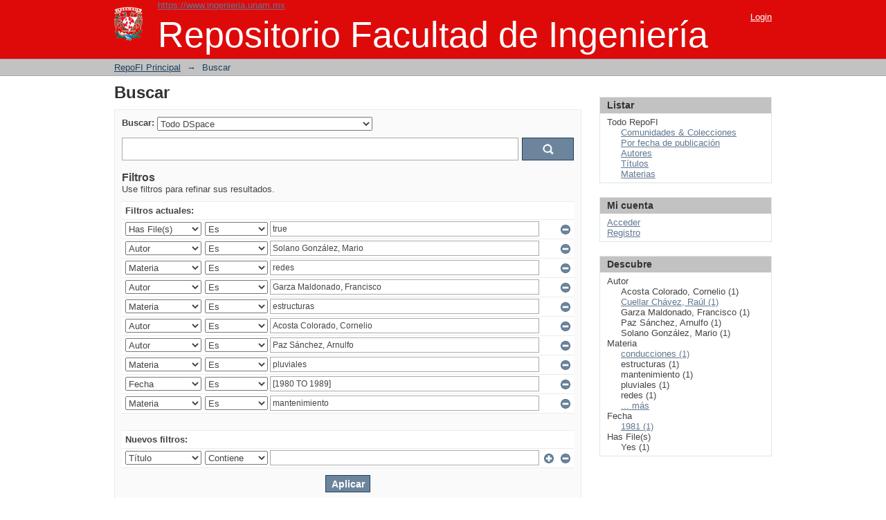

--- FILE ---
content_type: text/html;charset=utf-8
request_url: http://www.ptolomeo.unam.mx:8080/xmlui/discover?filtertype_0=author&filtertype_1=subject&filtertype_2=author&filter_relational_operator_1=equals&filtertype_3=subject&filter_relational_operator_0=equals&filtertype_4=author&filter_2=Garza+Maldonado%2C+Francisco&filter_relational_operator_3=equals&filtertype_5=author&filter_1=redes&filter_relational_operator_2=equals&filtertype_6=subject&filter_0=Solano+Gonz%C3%A1lez%2C+Mario&filter_relational_operator_5=equals&filtertype_7=dateIssued&filter_relational_operator_4=equals&filtertype_8=subject&filter_6=pluviales&filter_relational_operator_7=equals&filter_5=Paz+S%C3%A1nchez%2C+Arnulfo&filter_relational_operator_6=equals&filter_4=Acosta+Colorado%2C+Cornelio&filter_3=estructuras&filter_relational_operator_8=equals&filter_8=mantenimiento&filter_7=%5B1980+TO+1989%5D&filtertype=has_content_in_original_bundle&filter_relational_operator=equals&filter=true
body_size: 78369
content:
<?xml version="1.0" encoding="UTF-8"?>
<!DOCTYPE html PUBLIC "-//W3C//DTD XHTML 1.0 Strict//EN" "http://www.w3.org/TR/xhtml1/DTD/xhtml1-strict.dtd">
<html xmlns="http://www.w3.org/1999/xhtml" class="no-js">
<head>
<meta content="text/html; charset=UTF-8" http-equiv="Content-Type" />
<meta content="IE=edge,chrome=1" http-equiv="X-UA-Compatible" />
<link rel="stylesheet" type="text/css" href="http://vjs.zencdn.net/c/video-js.css" />
<script src="http://vjs.zencdn.net/c/video.js"> </script>
<meta content="width=device-width,initial-scale=1.0,maximum-scale=1.0" name="viewport" />
<link rel="shortcut icon" href="/xmlui/themes/Mirage/images/favicon.ico" />
<link rel="apple-touch-icon" href="/xmlui/themes/Mirage/images/apple-touch-icon.png" />
<meta name="Generator" content="DSpace 6.3" />
<link type="text/css" rel="stylesheet" media="screen" href="/xmlui/themes/Mirage/../../static/css/discovery/discovery-style.css" />
<link type="text/css" rel="stylesheet" media="screen" href="/xmlui/themes/Mirage/lib/css/reset.css" />
<link type="text/css" rel="stylesheet" media="screen" href="/xmlui/themes/Mirage/lib/css/base.css" />
<link type="text/css" rel="stylesheet" media="screen" href="/xmlui/themes/Mirage/lib/css/helper.css" />
<link type="text/css" rel="stylesheet" media="screen" href="/xmlui/themes/Mirage/lib/css/jquery-ui-1.8.15.custom.css" />
<link type="text/css" rel="stylesheet" media="screen" href="/xmlui/themes/Mirage/lib/css/style.css" />
<link type="text/css" rel="stylesheet" media="screen" href="/xmlui/themes/Mirage/lib/css/authority-control.css" />
<link type="text/css" rel="stylesheet" media="handheld" href="/xmlui/themes/Mirage/lib/css/handheld.css" />
<link type="text/css" rel="stylesheet" media="print" href="/xmlui/themes/Mirage/lib/css/print.css" />
<link type="text/css" rel="stylesheet" media="all" href="/xmlui/themes/Mirage/lib/css/media.css" />
<link type="application/opensearchdescription+xml" rel="search" href="http://www.ptolomeo.unam.mx:8080/xmlui/open-search/description.xml" title="DSpace" />
<script type="text/javascript">
                                //Clear default text of empty text areas on focus
                                function tFocus(element)
                                {
                                        if (element.value == ' '){element.value='';}
                                }
                                //Clear default text of empty text areas on submit
                                function tSubmit(form)
                                {
                                        var defaultedElements = document.getElementsByTagName("textarea");
                                        for (var i=0; i != defaultedElements.length; i++){
                                                if (defaultedElements[i].value == ' '){
                                                        defaultedElements[i].value='';}}
                                }
                                //Disable pressing 'enter' key to submit a form (otherwise pressing 'enter' causes a submission to start over)
                                function disableEnterKey(e)
                                {
                                     var key;

                                     if(window.event)
                                          key = window.event.keyCode;     //Internet Explorer
                                     else
                                          key = e.which;     //Firefox and Netscape

                                     if(key == 13)  //if "Enter" pressed, then disable!
                                          return false;
                                     else
                                          return true;
                                }

                                function FnArray()
                                {
                                    this.funcs = new Array;
                                }

                                FnArray.prototype.add = function(f)
                                {
                                    if( typeof f!= "function" )
                                    {
                                        f = new Function(f);
                                    }
                                    this.funcs[this.funcs.length] = f;
                                };

                                FnArray.prototype.execute = function()
                                {
                                    for( var i=0; i < this.funcs.length; i++ )
                                    {
                                        this.funcs[i]();
                                    }
                                };

                                var runAfterJSImports = new FnArray();
            </script>
<title xmlns:i18n="http://apache.org/cocoon/i18n/2.1">Buscar</title>
</head><!--[if lt IE 7 ]> <body class="ie6"> <![endif]-->
                <!--[if IE 7 ]>    <body class="ie7"> <![endif]-->
                <!--[if IE 8 ]>    <body class="ie8"> <![endif]-->
                <!--[if IE 9 ]>    <body class="ie9"> <![endif]-->
                <!--[if (gt IE 9)|!(IE)]><!--><body><!--<![endif]-->
<div xmlns:i18n="http://apache.org/cocoon/i18n/2.1" xmlns="http://di.tamu.edu/DRI/1.0/" id="ds-main">
<div id="ds-header-wrapper">
<div class="clearfix" id="ds-header">
<a href="https://www.ingenieria.unam.mx" target="_blank" title="Facultad de Ingeniería"> https://www.ingenieria.unam.mx</a>
<a id="ds-header-logo-link" href="/xmlui/">
<span id="ds-header-logo"> </span>
<span id="ds-header-logo-text">Repositorio Facultad de Ingeniería </span>
</a>
<h1 xmlns:i18n="http://apache.org/cocoon/i18n/2.1" class="pagetitle visuallyhidden">Buscar</h1>
<div xmlns:i18n="http://apache.org/cocoon/i18n/2.1" xmlns="http://di.tamu.edu/DRI/1.0/" id="ds-user-box">
<p>
<a href="/xmlui/login">Login</a>
</p>
</div>
</div>
</div>
<div xmlns:i18n="http://apache.org/cocoon/i18n/2.1" id="ds-trail-wrapper">
<ul id="ds-trail">
<li class="ds-trail-link first-link ">
<a href="/xmlui/">RepoFI Principal</a>
</li>
<li xmlns:i18n="http://apache.org/cocoon/i18n/2.1" xmlns="http://di.tamu.edu/DRI/1.0/" class="ds-trail-arrow">→</li>
<li class="ds-trail-link last-link">Buscar</li>
</ul>
</div>
<div xmlns:i18n="http://apache.org/cocoon/i18n/2.1" xmlns="http://di.tamu.edu/DRI/1.0/" class="hidden" id="no-js-warning-wrapper">
<div id="no-js-warning">
<div class="notice failure">JavaScript is disabled for your browser. Some features of this site may not work without it.</div>
</div>
</div>
<div id="ds-content-wrapper">
<div class="clearfix" id="ds-content">
<div id="ds-body">
<h1 class="ds-div-head">Buscar</h1>
<div xmlns:i18n="http://apache.org/cocoon/i18n/2.1" xmlns="http://di.tamu.edu/DRI/1.0/" id="aspect_discovery_SimpleSearch_div_search" class="ds-static-div primary">
<p id="aspect_discovery_SimpleSearch_p_hidden-fields" class="ds-paragraph hidden">
<input id="aspect_discovery_SimpleSearch_field_discovery-json-search-url" class="ds-hidden-field" name="discovery-json-search-url" type="hidden" value="http://www.ptolomeo.unam.mx:8080/xmlui/JSON/discovery/search" />
<input id="aspect_discovery_SimpleSearch_field_contextpath" class="ds-hidden-field" name="contextpath" type="hidden" value="/xmlui" />
</p>
<div id="aspect_discovery_SimpleSearch_div_discovery-search-box" class="ds-static-div discoverySearchBox">
<form id="aspect_discovery_SimpleSearch_div_general-query" class="ds-interactive-div discover-search-box" action="discover" method="get" onsubmit="javascript:tSubmit(this);">
<fieldset id="aspect_discovery_SimpleSearch_list_primary-search" class="ds-form-list">
<ol>
<li class="ds-form-item">
<label class="ds-form-label" for="aspect_discovery_SimpleSearch_field_scope">Buscar:</label>
<div xmlns:i18n="http://apache.org/cocoon/i18n/2.1" xmlns="http://di.tamu.edu/DRI/1.0/" class="ds-form-content">
<select id="aspect_discovery_SimpleSearch_field_scope" class="ds-select-field" name="scope">
<option value="/" selected="selected">Todo DSpace</option>
<option xmlns:i18n="http://apache.org/cocoon/i18n/2.1" xmlns="http://di.tamu.edu/DRI/1.0/" value="132.248.52.100/875">Acervo Histórico del Palacio de Minería</option>
<option value="132.248.52.100/802">Apuntes Facultad de Ingeniería</option>
<option value="RepoFi/18032">Coordinación del Sistema de Bibliotecas de la F.I.</option>
<option value="132.248.52.100/2952">División de Educación Continua y a Distancia</option>
<option value="132.248.52.100/17194">Ediciones Facultad de Ingeniería</option>
<option value="RepoFi/19120">Fototeca Digital de la Facultad de Ingeniería</option>
<option value="132.248.52.100/9797">Publicaciones Académicas</option>
<option value="132.248.52.100/1286">Taller de publicación</option>
<option value="132.248.52.100/874">Trabajos escritos para titulación</option>
</select>
</div>
</li>
<li class="ds-form-item last">
<div class="ds-form-content">
<input id="aspect_discovery_SimpleSearch_field_query" class="ds-text-field" name="query" type="text" value="" />
<input xmlns:i18n="http://apache.org/cocoon/i18n/2.1" id="aspect_discovery_SimpleSearch_field_submit" class="ds-button-field search-icon" name="submit" type="submit" value="Ir" />
</div>
</li>
</ol>
</fieldset>
<p id="aspect_discovery_SimpleSearch_p_hidden-fields" class="ds-paragraph hidden">
<input id="aspect_discovery_SimpleSearch_field_filtertype_0" class="ds-hidden-field" name="filtertype_0" type="hidden" value="has_content_in_original_bundle" />
<input id="aspect_discovery_SimpleSearch_field_filtertype_1" class="ds-hidden-field" name="filtertype_1" type="hidden" value="author" />
<input id="aspect_discovery_SimpleSearch_field_filtertype_2" class="ds-hidden-field" name="filtertype_2" type="hidden" value="subject" />
<input id="aspect_discovery_SimpleSearch_field_filter_relational_operator_1" class="ds-hidden-field" name="filter_relational_operator_1" type="hidden" value="equals" />
<input id="aspect_discovery_SimpleSearch_field_filtertype_3" class="ds-hidden-field" name="filtertype_3" type="hidden" value="author" />
<input id="aspect_discovery_SimpleSearch_field_filter_relational_operator_0" class="ds-hidden-field" name="filter_relational_operator_0" type="hidden" value="equals" />
<input id="aspect_discovery_SimpleSearch_field_filtertype_4" class="ds-hidden-field" name="filtertype_4" type="hidden" value="subject" />
<input id="aspect_discovery_SimpleSearch_field_filter_2" class="ds-hidden-field" name="filter_2" type="hidden" value="redes" />
<input id="aspect_discovery_SimpleSearch_field_filter_relational_operator_3" class="ds-hidden-field" name="filter_relational_operator_3" type="hidden" value="equals" />
<input id="aspect_discovery_SimpleSearch_field_filtertype_5" class="ds-hidden-field" name="filtertype_5" type="hidden" value="author" />
<input id="aspect_discovery_SimpleSearch_field_filter_1" class="ds-hidden-field" name="filter_1" type="hidden" value="Solano González, Mario" />
<input id="aspect_discovery_SimpleSearch_field_filter_relational_operator_2" class="ds-hidden-field" name="filter_relational_operator_2" type="hidden" value="equals" />
<input id="aspect_discovery_SimpleSearch_field_filtertype_6" class="ds-hidden-field" name="filtertype_6" type="hidden" value="author" />
<input id="aspect_discovery_SimpleSearch_field_filter_0" class="ds-hidden-field" name="filter_0" type="hidden" value="true" />
<input id="aspect_discovery_SimpleSearch_field_filter_relational_operator_5" class="ds-hidden-field" name="filter_relational_operator_5" type="hidden" value="equals" />
<input id="aspect_discovery_SimpleSearch_field_filtertype_7" class="ds-hidden-field" name="filtertype_7" type="hidden" value="subject" />
<input id="aspect_discovery_SimpleSearch_field_filter_relational_operator_4" class="ds-hidden-field" name="filter_relational_operator_4" type="hidden" value="equals" />
<input id="aspect_discovery_SimpleSearch_field_filtertype_8" class="ds-hidden-field" name="filtertype_8" type="hidden" value="dateIssued" />
<input id="aspect_discovery_SimpleSearch_field_filter_6" class="ds-hidden-field" name="filter_6" type="hidden" value="Paz Sánchez, Arnulfo" />
<input id="aspect_discovery_SimpleSearch_field_filter_relational_operator_7" class="ds-hidden-field" name="filter_relational_operator_7" type="hidden" value="equals" />
<input id="aspect_discovery_SimpleSearch_field_filtertype_9" class="ds-hidden-field" name="filtertype_9" type="hidden" value="subject" />
<input id="aspect_discovery_SimpleSearch_field_filter_5" class="ds-hidden-field" name="filter_5" type="hidden" value="Acosta Colorado, Cornelio" />
<input id="aspect_discovery_SimpleSearch_field_filter_relational_operator_6" class="ds-hidden-field" name="filter_relational_operator_6" type="hidden" value="equals" />
<input id="aspect_discovery_SimpleSearch_field_filter_4" class="ds-hidden-field" name="filter_4" type="hidden" value="estructuras" />
<input id="aspect_discovery_SimpleSearch_field_filter_relational_operator_9" class="ds-hidden-field" name="filter_relational_operator_9" type="hidden" value="equals" />
<input id="aspect_discovery_SimpleSearch_field_filter_3" class="ds-hidden-field" name="filter_3" type="hidden" value="Garza Maldonado, Francisco" />
<input id="aspect_discovery_SimpleSearch_field_filter_relational_operator_8" class="ds-hidden-field" name="filter_relational_operator_8" type="hidden" value="equals" />
<input id="aspect_discovery_SimpleSearch_field_filter_9" class="ds-hidden-field" name="filter_9" type="hidden" value="mantenimiento" />
<input id="aspect_discovery_SimpleSearch_field_filter_8" class="ds-hidden-field" name="filter_8" type="hidden" value="[1980 TO 1989]" />
<input id="aspect_discovery_SimpleSearch_field_filter_7" class="ds-hidden-field" name="filter_7" type="hidden" value="pluviales" />
</p>
</form>
<form id="aspect_discovery_SimpleSearch_div_search-filters" class="ds-interactive-div discover-filters-box " action="discover" method="get" onsubmit="javascript:tSubmit(this);">
<h2 class="ds-div-head">Filtros</h2>
<div xmlns:i18n="http://apache.org/cocoon/i18n/2.1" xmlns="http://di.tamu.edu/DRI/1.0/" id="aspect_discovery_SimpleSearch_div_discovery-filters-wrapper" class="ds-static-div">
<p class="ds-paragraph">Use filtros para refinar sus resultados.</p>
<table xmlns:i18n="http://apache.org/cocoon/i18n/2.1" xmlns="http://di.tamu.edu/DRI/1.0/" id="aspect_discovery_SimpleSearch_table_discovery-filters" class="ds-table discovery-filters">
<tr class="ds-table-header-row">
<th id="aspect_discovery_SimpleSearch_cell_" class="ds-table-header-cell odd new-filter-header" rowspan="1" colspan="4">Filtros actuales:</th>
</tr>
<tr xmlns:i18n="http://apache.org/cocoon/i18n/2.1" xmlns="http://di.tamu.edu/DRI/1.0/" id="aspect_discovery_SimpleSearch_row_used-filters-01" class="ds-table-row even search-filter used-filter">
<td id="aspect_discovery_SimpleSearch_cell_" class="ds-table-cell odd selection">
<select id="aspect_discovery_SimpleSearch_field_filtertype_1" class="ds-select-field" name="filtertype_1">
<option value="title">Título</option>
<option xmlns:i18n="http://apache.org/cocoon/i18n/2.1" xmlns="http://di.tamu.edu/DRI/1.0/" value="author">Autor</option>
<option xmlns:i18n="http://apache.org/cocoon/i18n/2.1" xmlns="http://di.tamu.edu/DRI/1.0/" value="subject">Materia</option>
<option xmlns:i18n="http://apache.org/cocoon/i18n/2.1" xmlns="http://di.tamu.edu/DRI/1.0/" value="dateIssued">Fecha</option>
<option xmlns:i18n="http://apache.org/cocoon/i18n/2.1" xmlns="http://di.tamu.edu/DRI/1.0/" value="has_content_in_original_bundle" selected="selected">Has File(s)</option>
<option xmlns:i18n="http://apache.org/cocoon/i18n/2.1" xmlns="http://di.tamu.edu/DRI/1.0/" value="original_bundle_filenames">Filename</option>
<option xmlns:i18n="http://apache.org/cocoon/i18n/2.1" xmlns="http://di.tamu.edu/DRI/1.0/" value="original_bundle_descriptions">File description</option>
</select>
</td>
<td xmlns:i18n="http://apache.org/cocoon/i18n/2.1" xmlns="http://di.tamu.edu/DRI/1.0/" id="aspect_discovery_SimpleSearch_cell_" class="ds-table-cell even selection">
<select id="aspect_discovery_SimpleSearch_field_filter_relational_operator_1" class="ds-select-field" name="filter_relational_operator_1">
<option value="contains">Contiene</option>
<option xmlns:i18n="http://apache.org/cocoon/i18n/2.1" xmlns="http://di.tamu.edu/DRI/1.0/" value="equals" selected="selected">Es</option>
<option xmlns:i18n="http://apache.org/cocoon/i18n/2.1" xmlns="http://di.tamu.edu/DRI/1.0/" value="authority">ID</option>
<option xmlns:i18n="http://apache.org/cocoon/i18n/2.1" xmlns="http://di.tamu.edu/DRI/1.0/" value="notcontains">No contiene</option>
<option xmlns:i18n="http://apache.org/cocoon/i18n/2.1" xmlns="http://di.tamu.edu/DRI/1.0/" value="notequals">No es</option>
<option xmlns:i18n="http://apache.org/cocoon/i18n/2.1" xmlns="http://di.tamu.edu/DRI/1.0/" value="notauthority">No es ID</option>
</select>
</td>
<td xmlns:i18n="http://apache.org/cocoon/i18n/2.1" xmlns="http://di.tamu.edu/DRI/1.0/" id="aspect_discovery_SimpleSearch_cell_" class="ds-table-cell odd discovery-filter-input-cell">
<input id="aspect_discovery_SimpleSearch_field_filter_1" class="ds-text-field discovery-filter-input" name="filter_1" type="text" value="true" />
</td>
<td id="aspect_discovery_SimpleSearch_cell_filter-controls_1" class="ds-table-cell even filter-controls">
<input xmlns:i18n="http://apache.org/cocoon/i18n/2.1" id="aspect_discovery_SimpleSearch_field_add-filter_1" class="ds-button-field filter-control filter-add" name="add-filter_1" type="submit" value="Añadir filtro" />
<input xmlns:i18n="http://apache.org/cocoon/i18n/2.1" id="aspect_discovery_SimpleSearch_field_remove-filter_1" class="ds-button-field filter-control filter-remove" name="remove-filter_1" type="submit" value="Quitar" />
</td>
</tr>
<tr id="aspect_discovery_SimpleSearch_row_used-filters-11" class="ds-table-row odd search-filter used-filter">
<td id="aspect_discovery_SimpleSearch_cell_" class="ds-table-cell odd selection">
<select id="aspect_discovery_SimpleSearch_field_filtertype_2" class="ds-select-field" name="filtertype_2">
<option value="title">Título</option>
<option xmlns:i18n="http://apache.org/cocoon/i18n/2.1" xmlns="http://di.tamu.edu/DRI/1.0/" value="author" selected="selected">Autor</option>
<option xmlns:i18n="http://apache.org/cocoon/i18n/2.1" xmlns="http://di.tamu.edu/DRI/1.0/" value="subject">Materia</option>
<option xmlns:i18n="http://apache.org/cocoon/i18n/2.1" xmlns="http://di.tamu.edu/DRI/1.0/" value="dateIssued">Fecha</option>
<option xmlns:i18n="http://apache.org/cocoon/i18n/2.1" xmlns="http://di.tamu.edu/DRI/1.0/" value="has_content_in_original_bundle">Has File(s)</option>
<option xmlns:i18n="http://apache.org/cocoon/i18n/2.1" xmlns="http://di.tamu.edu/DRI/1.0/" value="original_bundle_filenames">Filename</option>
<option xmlns:i18n="http://apache.org/cocoon/i18n/2.1" xmlns="http://di.tamu.edu/DRI/1.0/" value="original_bundle_descriptions">File description</option>
</select>
</td>
<td xmlns:i18n="http://apache.org/cocoon/i18n/2.1" xmlns="http://di.tamu.edu/DRI/1.0/" id="aspect_discovery_SimpleSearch_cell_" class="ds-table-cell even selection">
<select id="aspect_discovery_SimpleSearch_field_filter_relational_operator_2" class="ds-select-field" name="filter_relational_operator_2">
<option value="contains">Contiene</option>
<option xmlns:i18n="http://apache.org/cocoon/i18n/2.1" xmlns="http://di.tamu.edu/DRI/1.0/" value="equals" selected="selected">Es</option>
<option xmlns:i18n="http://apache.org/cocoon/i18n/2.1" xmlns="http://di.tamu.edu/DRI/1.0/" value="authority">ID</option>
<option xmlns:i18n="http://apache.org/cocoon/i18n/2.1" xmlns="http://di.tamu.edu/DRI/1.0/" value="notcontains">No contiene</option>
<option xmlns:i18n="http://apache.org/cocoon/i18n/2.1" xmlns="http://di.tamu.edu/DRI/1.0/" value="notequals">No es</option>
<option xmlns:i18n="http://apache.org/cocoon/i18n/2.1" xmlns="http://di.tamu.edu/DRI/1.0/" value="notauthority">No es ID</option>
</select>
</td>
<td xmlns:i18n="http://apache.org/cocoon/i18n/2.1" xmlns="http://di.tamu.edu/DRI/1.0/" id="aspect_discovery_SimpleSearch_cell_" class="ds-table-cell odd discovery-filter-input-cell">
<input id="aspect_discovery_SimpleSearch_field_filter_2" class="ds-text-field discovery-filter-input" name="filter_2" type="text" value="Solano González, Mario" />
</td>
<td id="aspect_discovery_SimpleSearch_cell_filter-controls_2" class="ds-table-cell even filter-controls">
<input xmlns:i18n="http://apache.org/cocoon/i18n/2.1" id="aspect_discovery_SimpleSearch_field_add-filter_2" class="ds-button-field filter-control filter-add" name="add-filter_2" type="submit" value="Añadir filtro" />
<input xmlns:i18n="http://apache.org/cocoon/i18n/2.1" id="aspect_discovery_SimpleSearch_field_remove-filter_2" class="ds-button-field filter-control filter-remove" name="remove-filter_2" type="submit" value="Quitar" />
</td>
</tr>
<tr id="aspect_discovery_SimpleSearch_row_used-filters-21" class="ds-table-row even search-filter used-filter">
<td id="aspect_discovery_SimpleSearch_cell_" class="ds-table-cell odd selection">
<select id="aspect_discovery_SimpleSearch_field_filtertype_3" class="ds-select-field" name="filtertype_3">
<option value="title">Título</option>
<option xmlns:i18n="http://apache.org/cocoon/i18n/2.1" xmlns="http://di.tamu.edu/DRI/1.0/" value="author">Autor</option>
<option xmlns:i18n="http://apache.org/cocoon/i18n/2.1" xmlns="http://di.tamu.edu/DRI/1.0/" value="subject" selected="selected">Materia</option>
<option xmlns:i18n="http://apache.org/cocoon/i18n/2.1" xmlns="http://di.tamu.edu/DRI/1.0/" value="dateIssued">Fecha</option>
<option xmlns:i18n="http://apache.org/cocoon/i18n/2.1" xmlns="http://di.tamu.edu/DRI/1.0/" value="has_content_in_original_bundle">Has File(s)</option>
<option xmlns:i18n="http://apache.org/cocoon/i18n/2.1" xmlns="http://di.tamu.edu/DRI/1.0/" value="original_bundle_filenames">Filename</option>
<option xmlns:i18n="http://apache.org/cocoon/i18n/2.1" xmlns="http://di.tamu.edu/DRI/1.0/" value="original_bundle_descriptions">File description</option>
</select>
</td>
<td xmlns:i18n="http://apache.org/cocoon/i18n/2.1" xmlns="http://di.tamu.edu/DRI/1.0/" id="aspect_discovery_SimpleSearch_cell_" class="ds-table-cell even selection">
<select id="aspect_discovery_SimpleSearch_field_filter_relational_operator_3" class="ds-select-field" name="filter_relational_operator_3">
<option value="contains">Contiene</option>
<option xmlns:i18n="http://apache.org/cocoon/i18n/2.1" xmlns="http://di.tamu.edu/DRI/1.0/" value="equals" selected="selected">Es</option>
<option xmlns:i18n="http://apache.org/cocoon/i18n/2.1" xmlns="http://di.tamu.edu/DRI/1.0/" value="authority">ID</option>
<option xmlns:i18n="http://apache.org/cocoon/i18n/2.1" xmlns="http://di.tamu.edu/DRI/1.0/" value="notcontains">No contiene</option>
<option xmlns:i18n="http://apache.org/cocoon/i18n/2.1" xmlns="http://di.tamu.edu/DRI/1.0/" value="notequals">No es</option>
<option xmlns:i18n="http://apache.org/cocoon/i18n/2.1" xmlns="http://di.tamu.edu/DRI/1.0/" value="notauthority">No es ID</option>
</select>
</td>
<td xmlns:i18n="http://apache.org/cocoon/i18n/2.1" xmlns="http://di.tamu.edu/DRI/1.0/" id="aspect_discovery_SimpleSearch_cell_" class="ds-table-cell odd discovery-filter-input-cell">
<input id="aspect_discovery_SimpleSearch_field_filter_3" class="ds-text-field discovery-filter-input" name="filter_3" type="text" value="redes" />
</td>
<td id="aspect_discovery_SimpleSearch_cell_filter-controls_3" class="ds-table-cell even filter-controls">
<input xmlns:i18n="http://apache.org/cocoon/i18n/2.1" id="aspect_discovery_SimpleSearch_field_add-filter_3" class="ds-button-field filter-control filter-add" name="add-filter_3" type="submit" value="Añadir filtro" />
<input xmlns:i18n="http://apache.org/cocoon/i18n/2.1" id="aspect_discovery_SimpleSearch_field_remove-filter_3" class="ds-button-field filter-control filter-remove" name="remove-filter_3" type="submit" value="Quitar" />
</td>
</tr>
<tr id="aspect_discovery_SimpleSearch_row_used-filters-31" class="ds-table-row odd search-filter used-filter">
<td id="aspect_discovery_SimpleSearch_cell_" class="ds-table-cell odd selection">
<select id="aspect_discovery_SimpleSearch_field_filtertype_4" class="ds-select-field" name="filtertype_4">
<option value="title">Título</option>
<option xmlns:i18n="http://apache.org/cocoon/i18n/2.1" xmlns="http://di.tamu.edu/DRI/1.0/" value="author" selected="selected">Autor</option>
<option xmlns:i18n="http://apache.org/cocoon/i18n/2.1" xmlns="http://di.tamu.edu/DRI/1.0/" value="subject">Materia</option>
<option xmlns:i18n="http://apache.org/cocoon/i18n/2.1" xmlns="http://di.tamu.edu/DRI/1.0/" value="dateIssued">Fecha</option>
<option xmlns:i18n="http://apache.org/cocoon/i18n/2.1" xmlns="http://di.tamu.edu/DRI/1.0/" value="has_content_in_original_bundle">Has File(s)</option>
<option xmlns:i18n="http://apache.org/cocoon/i18n/2.1" xmlns="http://di.tamu.edu/DRI/1.0/" value="original_bundle_filenames">Filename</option>
<option xmlns:i18n="http://apache.org/cocoon/i18n/2.1" xmlns="http://di.tamu.edu/DRI/1.0/" value="original_bundle_descriptions">File description</option>
</select>
</td>
<td xmlns:i18n="http://apache.org/cocoon/i18n/2.1" xmlns="http://di.tamu.edu/DRI/1.0/" id="aspect_discovery_SimpleSearch_cell_" class="ds-table-cell even selection">
<select id="aspect_discovery_SimpleSearch_field_filter_relational_operator_4" class="ds-select-field" name="filter_relational_operator_4">
<option value="contains">Contiene</option>
<option xmlns:i18n="http://apache.org/cocoon/i18n/2.1" xmlns="http://di.tamu.edu/DRI/1.0/" value="equals" selected="selected">Es</option>
<option xmlns:i18n="http://apache.org/cocoon/i18n/2.1" xmlns="http://di.tamu.edu/DRI/1.0/" value="authority">ID</option>
<option xmlns:i18n="http://apache.org/cocoon/i18n/2.1" xmlns="http://di.tamu.edu/DRI/1.0/" value="notcontains">No contiene</option>
<option xmlns:i18n="http://apache.org/cocoon/i18n/2.1" xmlns="http://di.tamu.edu/DRI/1.0/" value="notequals">No es</option>
<option xmlns:i18n="http://apache.org/cocoon/i18n/2.1" xmlns="http://di.tamu.edu/DRI/1.0/" value="notauthority">No es ID</option>
</select>
</td>
<td xmlns:i18n="http://apache.org/cocoon/i18n/2.1" xmlns="http://di.tamu.edu/DRI/1.0/" id="aspect_discovery_SimpleSearch_cell_" class="ds-table-cell odd discovery-filter-input-cell">
<input id="aspect_discovery_SimpleSearch_field_filter_4" class="ds-text-field discovery-filter-input" name="filter_4" type="text" value="Garza Maldonado, Francisco" />
</td>
<td id="aspect_discovery_SimpleSearch_cell_filter-controls_4" class="ds-table-cell even filter-controls">
<input xmlns:i18n="http://apache.org/cocoon/i18n/2.1" id="aspect_discovery_SimpleSearch_field_add-filter_4" class="ds-button-field filter-control filter-add" name="add-filter_4" type="submit" value="Añadir filtro" />
<input xmlns:i18n="http://apache.org/cocoon/i18n/2.1" id="aspect_discovery_SimpleSearch_field_remove-filter_4" class="ds-button-field filter-control filter-remove" name="remove-filter_4" type="submit" value="Quitar" />
</td>
</tr>
<tr id="aspect_discovery_SimpleSearch_row_used-filters-41" class="ds-table-row even search-filter used-filter">
<td id="aspect_discovery_SimpleSearch_cell_" class="ds-table-cell odd selection">
<select id="aspect_discovery_SimpleSearch_field_filtertype_5" class="ds-select-field" name="filtertype_5">
<option value="title">Título</option>
<option xmlns:i18n="http://apache.org/cocoon/i18n/2.1" xmlns="http://di.tamu.edu/DRI/1.0/" value="author">Autor</option>
<option xmlns:i18n="http://apache.org/cocoon/i18n/2.1" xmlns="http://di.tamu.edu/DRI/1.0/" value="subject" selected="selected">Materia</option>
<option xmlns:i18n="http://apache.org/cocoon/i18n/2.1" xmlns="http://di.tamu.edu/DRI/1.0/" value="dateIssued">Fecha</option>
<option xmlns:i18n="http://apache.org/cocoon/i18n/2.1" xmlns="http://di.tamu.edu/DRI/1.0/" value="has_content_in_original_bundle">Has File(s)</option>
<option xmlns:i18n="http://apache.org/cocoon/i18n/2.1" xmlns="http://di.tamu.edu/DRI/1.0/" value="original_bundle_filenames">Filename</option>
<option xmlns:i18n="http://apache.org/cocoon/i18n/2.1" xmlns="http://di.tamu.edu/DRI/1.0/" value="original_bundle_descriptions">File description</option>
</select>
</td>
<td xmlns:i18n="http://apache.org/cocoon/i18n/2.1" xmlns="http://di.tamu.edu/DRI/1.0/" id="aspect_discovery_SimpleSearch_cell_" class="ds-table-cell even selection">
<select id="aspect_discovery_SimpleSearch_field_filter_relational_operator_5" class="ds-select-field" name="filter_relational_operator_5">
<option value="contains">Contiene</option>
<option xmlns:i18n="http://apache.org/cocoon/i18n/2.1" xmlns="http://di.tamu.edu/DRI/1.0/" value="equals" selected="selected">Es</option>
<option xmlns:i18n="http://apache.org/cocoon/i18n/2.1" xmlns="http://di.tamu.edu/DRI/1.0/" value="authority">ID</option>
<option xmlns:i18n="http://apache.org/cocoon/i18n/2.1" xmlns="http://di.tamu.edu/DRI/1.0/" value="notcontains">No contiene</option>
<option xmlns:i18n="http://apache.org/cocoon/i18n/2.1" xmlns="http://di.tamu.edu/DRI/1.0/" value="notequals">No es</option>
<option xmlns:i18n="http://apache.org/cocoon/i18n/2.1" xmlns="http://di.tamu.edu/DRI/1.0/" value="notauthority">No es ID</option>
</select>
</td>
<td xmlns:i18n="http://apache.org/cocoon/i18n/2.1" xmlns="http://di.tamu.edu/DRI/1.0/" id="aspect_discovery_SimpleSearch_cell_" class="ds-table-cell odd discovery-filter-input-cell">
<input id="aspect_discovery_SimpleSearch_field_filter_5" class="ds-text-field discovery-filter-input" name="filter_5" type="text" value="estructuras" />
</td>
<td id="aspect_discovery_SimpleSearch_cell_filter-controls_5" class="ds-table-cell even filter-controls">
<input xmlns:i18n="http://apache.org/cocoon/i18n/2.1" id="aspect_discovery_SimpleSearch_field_add-filter_5" class="ds-button-field filter-control filter-add" name="add-filter_5" type="submit" value="Añadir filtro" />
<input xmlns:i18n="http://apache.org/cocoon/i18n/2.1" id="aspect_discovery_SimpleSearch_field_remove-filter_5" class="ds-button-field filter-control filter-remove" name="remove-filter_5" type="submit" value="Quitar" />
</td>
</tr>
<tr id="aspect_discovery_SimpleSearch_row_used-filters-51" class="ds-table-row odd search-filter used-filter">
<td id="aspect_discovery_SimpleSearch_cell_" class="ds-table-cell odd selection">
<select id="aspect_discovery_SimpleSearch_field_filtertype_6" class="ds-select-field" name="filtertype_6">
<option value="title">Título</option>
<option xmlns:i18n="http://apache.org/cocoon/i18n/2.1" xmlns="http://di.tamu.edu/DRI/1.0/" value="author" selected="selected">Autor</option>
<option xmlns:i18n="http://apache.org/cocoon/i18n/2.1" xmlns="http://di.tamu.edu/DRI/1.0/" value="subject">Materia</option>
<option xmlns:i18n="http://apache.org/cocoon/i18n/2.1" xmlns="http://di.tamu.edu/DRI/1.0/" value="dateIssued">Fecha</option>
<option xmlns:i18n="http://apache.org/cocoon/i18n/2.1" xmlns="http://di.tamu.edu/DRI/1.0/" value="has_content_in_original_bundle">Has File(s)</option>
<option xmlns:i18n="http://apache.org/cocoon/i18n/2.1" xmlns="http://di.tamu.edu/DRI/1.0/" value="original_bundle_filenames">Filename</option>
<option xmlns:i18n="http://apache.org/cocoon/i18n/2.1" xmlns="http://di.tamu.edu/DRI/1.0/" value="original_bundle_descriptions">File description</option>
</select>
</td>
<td xmlns:i18n="http://apache.org/cocoon/i18n/2.1" xmlns="http://di.tamu.edu/DRI/1.0/" id="aspect_discovery_SimpleSearch_cell_" class="ds-table-cell even selection">
<select id="aspect_discovery_SimpleSearch_field_filter_relational_operator_6" class="ds-select-field" name="filter_relational_operator_6">
<option value="contains">Contiene</option>
<option xmlns:i18n="http://apache.org/cocoon/i18n/2.1" xmlns="http://di.tamu.edu/DRI/1.0/" value="equals" selected="selected">Es</option>
<option xmlns:i18n="http://apache.org/cocoon/i18n/2.1" xmlns="http://di.tamu.edu/DRI/1.0/" value="authority">ID</option>
<option xmlns:i18n="http://apache.org/cocoon/i18n/2.1" xmlns="http://di.tamu.edu/DRI/1.0/" value="notcontains">No contiene</option>
<option xmlns:i18n="http://apache.org/cocoon/i18n/2.1" xmlns="http://di.tamu.edu/DRI/1.0/" value="notequals">No es</option>
<option xmlns:i18n="http://apache.org/cocoon/i18n/2.1" xmlns="http://di.tamu.edu/DRI/1.0/" value="notauthority">No es ID</option>
</select>
</td>
<td xmlns:i18n="http://apache.org/cocoon/i18n/2.1" xmlns="http://di.tamu.edu/DRI/1.0/" id="aspect_discovery_SimpleSearch_cell_" class="ds-table-cell odd discovery-filter-input-cell">
<input id="aspect_discovery_SimpleSearch_field_filter_6" class="ds-text-field discovery-filter-input" name="filter_6" type="text" value="Acosta Colorado, Cornelio" />
</td>
<td id="aspect_discovery_SimpleSearch_cell_filter-controls_6" class="ds-table-cell even filter-controls">
<input xmlns:i18n="http://apache.org/cocoon/i18n/2.1" id="aspect_discovery_SimpleSearch_field_add-filter_6" class="ds-button-field filter-control filter-add" name="add-filter_6" type="submit" value="Añadir filtro" />
<input xmlns:i18n="http://apache.org/cocoon/i18n/2.1" id="aspect_discovery_SimpleSearch_field_remove-filter_6" class="ds-button-field filter-control filter-remove" name="remove-filter_6" type="submit" value="Quitar" />
</td>
</tr>
<tr id="aspect_discovery_SimpleSearch_row_used-filters-61" class="ds-table-row even search-filter used-filter">
<td id="aspect_discovery_SimpleSearch_cell_" class="ds-table-cell odd selection">
<select id="aspect_discovery_SimpleSearch_field_filtertype_7" class="ds-select-field" name="filtertype_7">
<option value="title">Título</option>
<option xmlns:i18n="http://apache.org/cocoon/i18n/2.1" xmlns="http://di.tamu.edu/DRI/1.0/" value="author" selected="selected">Autor</option>
<option xmlns:i18n="http://apache.org/cocoon/i18n/2.1" xmlns="http://di.tamu.edu/DRI/1.0/" value="subject">Materia</option>
<option xmlns:i18n="http://apache.org/cocoon/i18n/2.1" xmlns="http://di.tamu.edu/DRI/1.0/" value="dateIssued">Fecha</option>
<option xmlns:i18n="http://apache.org/cocoon/i18n/2.1" xmlns="http://di.tamu.edu/DRI/1.0/" value="has_content_in_original_bundle">Has File(s)</option>
<option xmlns:i18n="http://apache.org/cocoon/i18n/2.1" xmlns="http://di.tamu.edu/DRI/1.0/" value="original_bundle_filenames">Filename</option>
<option xmlns:i18n="http://apache.org/cocoon/i18n/2.1" xmlns="http://di.tamu.edu/DRI/1.0/" value="original_bundle_descriptions">File description</option>
</select>
</td>
<td xmlns:i18n="http://apache.org/cocoon/i18n/2.1" xmlns="http://di.tamu.edu/DRI/1.0/" id="aspect_discovery_SimpleSearch_cell_" class="ds-table-cell even selection">
<select id="aspect_discovery_SimpleSearch_field_filter_relational_operator_7" class="ds-select-field" name="filter_relational_operator_7">
<option value="contains">Contiene</option>
<option xmlns:i18n="http://apache.org/cocoon/i18n/2.1" xmlns="http://di.tamu.edu/DRI/1.0/" value="equals" selected="selected">Es</option>
<option xmlns:i18n="http://apache.org/cocoon/i18n/2.1" xmlns="http://di.tamu.edu/DRI/1.0/" value="authority">ID</option>
<option xmlns:i18n="http://apache.org/cocoon/i18n/2.1" xmlns="http://di.tamu.edu/DRI/1.0/" value="notcontains">No contiene</option>
<option xmlns:i18n="http://apache.org/cocoon/i18n/2.1" xmlns="http://di.tamu.edu/DRI/1.0/" value="notequals">No es</option>
<option xmlns:i18n="http://apache.org/cocoon/i18n/2.1" xmlns="http://di.tamu.edu/DRI/1.0/" value="notauthority">No es ID</option>
</select>
</td>
<td xmlns:i18n="http://apache.org/cocoon/i18n/2.1" xmlns="http://di.tamu.edu/DRI/1.0/" id="aspect_discovery_SimpleSearch_cell_" class="ds-table-cell odd discovery-filter-input-cell">
<input id="aspect_discovery_SimpleSearch_field_filter_7" class="ds-text-field discovery-filter-input" name="filter_7" type="text" value="Paz Sánchez, Arnulfo" />
</td>
<td id="aspect_discovery_SimpleSearch_cell_filter-controls_7" class="ds-table-cell even filter-controls">
<input xmlns:i18n="http://apache.org/cocoon/i18n/2.1" id="aspect_discovery_SimpleSearch_field_add-filter_7" class="ds-button-field filter-control filter-add" name="add-filter_7" type="submit" value="Añadir filtro" />
<input xmlns:i18n="http://apache.org/cocoon/i18n/2.1" id="aspect_discovery_SimpleSearch_field_remove-filter_7" class="ds-button-field filter-control filter-remove" name="remove-filter_7" type="submit" value="Quitar" />
</td>
</tr>
<tr id="aspect_discovery_SimpleSearch_row_used-filters-71" class="ds-table-row odd search-filter used-filter">
<td id="aspect_discovery_SimpleSearch_cell_" class="ds-table-cell odd selection">
<select id="aspect_discovery_SimpleSearch_field_filtertype_8" class="ds-select-field" name="filtertype_8">
<option value="title">Título</option>
<option xmlns:i18n="http://apache.org/cocoon/i18n/2.1" xmlns="http://di.tamu.edu/DRI/1.0/" value="author">Autor</option>
<option xmlns:i18n="http://apache.org/cocoon/i18n/2.1" xmlns="http://di.tamu.edu/DRI/1.0/" value="subject" selected="selected">Materia</option>
<option xmlns:i18n="http://apache.org/cocoon/i18n/2.1" xmlns="http://di.tamu.edu/DRI/1.0/" value="dateIssued">Fecha</option>
<option xmlns:i18n="http://apache.org/cocoon/i18n/2.1" xmlns="http://di.tamu.edu/DRI/1.0/" value="has_content_in_original_bundle">Has File(s)</option>
<option xmlns:i18n="http://apache.org/cocoon/i18n/2.1" xmlns="http://di.tamu.edu/DRI/1.0/" value="original_bundle_filenames">Filename</option>
<option xmlns:i18n="http://apache.org/cocoon/i18n/2.1" xmlns="http://di.tamu.edu/DRI/1.0/" value="original_bundle_descriptions">File description</option>
</select>
</td>
<td xmlns:i18n="http://apache.org/cocoon/i18n/2.1" xmlns="http://di.tamu.edu/DRI/1.0/" id="aspect_discovery_SimpleSearch_cell_" class="ds-table-cell even selection">
<select id="aspect_discovery_SimpleSearch_field_filter_relational_operator_8" class="ds-select-field" name="filter_relational_operator_8">
<option value="contains">Contiene</option>
<option xmlns:i18n="http://apache.org/cocoon/i18n/2.1" xmlns="http://di.tamu.edu/DRI/1.0/" value="equals" selected="selected">Es</option>
<option xmlns:i18n="http://apache.org/cocoon/i18n/2.1" xmlns="http://di.tamu.edu/DRI/1.0/" value="authority">ID</option>
<option xmlns:i18n="http://apache.org/cocoon/i18n/2.1" xmlns="http://di.tamu.edu/DRI/1.0/" value="notcontains">No contiene</option>
<option xmlns:i18n="http://apache.org/cocoon/i18n/2.1" xmlns="http://di.tamu.edu/DRI/1.0/" value="notequals">No es</option>
<option xmlns:i18n="http://apache.org/cocoon/i18n/2.1" xmlns="http://di.tamu.edu/DRI/1.0/" value="notauthority">No es ID</option>
</select>
</td>
<td xmlns:i18n="http://apache.org/cocoon/i18n/2.1" xmlns="http://di.tamu.edu/DRI/1.0/" id="aspect_discovery_SimpleSearch_cell_" class="ds-table-cell odd discovery-filter-input-cell">
<input id="aspect_discovery_SimpleSearch_field_filter_8" class="ds-text-field discovery-filter-input" name="filter_8" type="text" value="pluviales" />
</td>
<td id="aspect_discovery_SimpleSearch_cell_filter-controls_8" class="ds-table-cell even filter-controls">
<input xmlns:i18n="http://apache.org/cocoon/i18n/2.1" id="aspect_discovery_SimpleSearch_field_add-filter_8" class="ds-button-field filter-control filter-add" name="add-filter_8" type="submit" value="Añadir filtro" />
<input xmlns:i18n="http://apache.org/cocoon/i18n/2.1" id="aspect_discovery_SimpleSearch_field_remove-filter_8" class="ds-button-field filter-control filter-remove" name="remove-filter_8" type="submit" value="Quitar" />
</td>
</tr>
<tr id="aspect_discovery_SimpleSearch_row_used-filters-81" class="ds-table-row even search-filter used-filter">
<td id="aspect_discovery_SimpleSearch_cell_" class="ds-table-cell odd selection">
<select id="aspect_discovery_SimpleSearch_field_filtertype_9" class="ds-select-field" name="filtertype_9">
<option value="title">Título</option>
<option xmlns:i18n="http://apache.org/cocoon/i18n/2.1" xmlns="http://di.tamu.edu/DRI/1.0/" value="author">Autor</option>
<option xmlns:i18n="http://apache.org/cocoon/i18n/2.1" xmlns="http://di.tamu.edu/DRI/1.0/" value="subject">Materia</option>
<option xmlns:i18n="http://apache.org/cocoon/i18n/2.1" xmlns="http://di.tamu.edu/DRI/1.0/" value="dateIssued" selected="selected">Fecha</option>
<option xmlns:i18n="http://apache.org/cocoon/i18n/2.1" xmlns="http://di.tamu.edu/DRI/1.0/" value="has_content_in_original_bundle">Has File(s)</option>
<option xmlns:i18n="http://apache.org/cocoon/i18n/2.1" xmlns="http://di.tamu.edu/DRI/1.0/" value="original_bundle_filenames">Filename</option>
<option xmlns:i18n="http://apache.org/cocoon/i18n/2.1" xmlns="http://di.tamu.edu/DRI/1.0/" value="original_bundle_descriptions">File description</option>
</select>
</td>
<td xmlns:i18n="http://apache.org/cocoon/i18n/2.1" xmlns="http://di.tamu.edu/DRI/1.0/" id="aspect_discovery_SimpleSearch_cell_" class="ds-table-cell even selection">
<select id="aspect_discovery_SimpleSearch_field_filter_relational_operator_9" class="ds-select-field" name="filter_relational_operator_9">
<option value="contains">Contiene</option>
<option xmlns:i18n="http://apache.org/cocoon/i18n/2.1" xmlns="http://di.tamu.edu/DRI/1.0/" value="equals" selected="selected">Es</option>
<option xmlns:i18n="http://apache.org/cocoon/i18n/2.1" xmlns="http://di.tamu.edu/DRI/1.0/" value="authority">ID</option>
<option xmlns:i18n="http://apache.org/cocoon/i18n/2.1" xmlns="http://di.tamu.edu/DRI/1.0/" value="notcontains">No contiene</option>
<option xmlns:i18n="http://apache.org/cocoon/i18n/2.1" xmlns="http://di.tamu.edu/DRI/1.0/" value="notequals">No es</option>
<option xmlns:i18n="http://apache.org/cocoon/i18n/2.1" xmlns="http://di.tamu.edu/DRI/1.0/" value="notauthority">No es ID</option>
</select>
</td>
<td xmlns:i18n="http://apache.org/cocoon/i18n/2.1" xmlns="http://di.tamu.edu/DRI/1.0/" id="aspect_discovery_SimpleSearch_cell_" class="ds-table-cell odd discovery-filter-input-cell">
<input id="aspect_discovery_SimpleSearch_field_filter_9" class="ds-text-field discovery-filter-input" name="filter_9" type="text" value="[1980 TO 1989]" />
</td>
<td id="aspect_discovery_SimpleSearch_cell_filter-controls_9" class="ds-table-cell even filter-controls">
<input xmlns:i18n="http://apache.org/cocoon/i18n/2.1" id="aspect_discovery_SimpleSearch_field_add-filter_9" class="ds-button-field filter-control filter-add" name="add-filter_9" type="submit" value="Añadir filtro" />
<input xmlns:i18n="http://apache.org/cocoon/i18n/2.1" id="aspect_discovery_SimpleSearch_field_remove-filter_9" class="ds-button-field filter-control filter-remove" name="remove-filter_9" type="submit" value="Quitar" />
</td>
</tr>
<tr id="aspect_discovery_SimpleSearch_row_used-filters-91" class="ds-table-row odd search-filter used-filter">
<td id="aspect_discovery_SimpleSearch_cell_" class="ds-table-cell odd selection">
<select id="aspect_discovery_SimpleSearch_field_filtertype_10" class="ds-select-field" name="filtertype_10">
<option value="title">Título</option>
<option xmlns:i18n="http://apache.org/cocoon/i18n/2.1" xmlns="http://di.tamu.edu/DRI/1.0/" value="author">Autor</option>
<option xmlns:i18n="http://apache.org/cocoon/i18n/2.1" xmlns="http://di.tamu.edu/DRI/1.0/" value="subject" selected="selected">Materia</option>
<option xmlns:i18n="http://apache.org/cocoon/i18n/2.1" xmlns="http://di.tamu.edu/DRI/1.0/" value="dateIssued">Fecha</option>
<option xmlns:i18n="http://apache.org/cocoon/i18n/2.1" xmlns="http://di.tamu.edu/DRI/1.0/" value="has_content_in_original_bundle">Has File(s)</option>
<option xmlns:i18n="http://apache.org/cocoon/i18n/2.1" xmlns="http://di.tamu.edu/DRI/1.0/" value="original_bundle_filenames">Filename</option>
<option xmlns:i18n="http://apache.org/cocoon/i18n/2.1" xmlns="http://di.tamu.edu/DRI/1.0/" value="original_bundle_descriptions">File description</option>
</select>
</td>
<td xmlns:i18n="http://apache.org/cocoon/i18n/2.1" xmlns="http://di.tamu.edu/DRI/1.0/" id="aspect_discovery_SimpleSearch_cell_" class="ds-table-cell even selection">
<select id="aspect_discovery_SimpleSearch_field_filter_relational_operator_10" class="ds-select-field" name="filter_relational_operator_10">
<option value="contains">Contiene</option>
<option xmlns:i18n="http://apache.org/cocoon/i18n/2.1" xmlns="http://di.tamu.edu/DRI/1.0/" value="equals" selected="selected">Es</option>
<option xmlns:i18n="http://apache.org/cocoon/i18n/2.1" xmlns="http://di.tamu.edu/DRI/1.0/" value="authority">ID</option>
<option xmlns:i18n="http://apache.org/cocoon/i18n/2.1" xmlns="http://di.tamu.edu/DRI/1.0/" value="notcontains">No contiene</option>
<option xmlns:i18n="http://apache.org/cocoon/i18n/2.1" xmlns="http://di.tamu.edu/DRI/1.0/" value="notequals">No es</option>
<option xmlns:i18n="http://apache.org/cocoon/i18n/2.1" xmlns="http://di.tamu.edu/DRI/1.0/" value="notauthority">No es ID</option>
</select>
</td>
<td xmlns:i18n="http://apache.org/cocoon/i18n/2.1" xmlns="http://di.tamu.edu/DRI/1.0/" id="aspect_discovery_SimpleSearch_cell_" class="ds-table-cell odd discovery-filter-input-cell">
<input id="aspect_discovery_SimpleSearch_field_filter_10" class="ds-text-field discovery-filter-input" name="filter_10" type="text" value="mantenimiento" />
</td>
<td id="aspect_discovery_SimpleSearch_cell_filter-controls_10" class="ds-table-cell even filter-controls">
<input xmlns:i18n="http://apache.org/cocoon/i18n/2.1" id="aspect_discovery_SimpleSearch_field_add-filter_10" class="ds-button-field filter-control filter-add" name="add-filter_10" type="submit" value="Añadir filtro" />
<input xmlns:i18n="http://apache.org/cocoon/i18n/2.1" id="aspect_discovery_SimpleSearch_field_remove-filter_10" class="ds-button-field filter-control filter-remove" name="remove-filter_10" type="submit" value="Quitar" />
</td>
</tr>
<tr id="aspect_discovery_SimpleSearch_row_filler-row" class="ds-table-row even search-filter filler">
<td class="ds-table-cell odd" rowspan="1" colspan="4" />
</tr>
<tr class="ds-table-header-row">
<th id="aspect_discovery_SimpleSearch_cell_" class="ds-table-header-cell odd new-filter-header" rowspan="1" colspan="4">Nuevos filtros:</th>
</tr>
<tr xmlns:i18n="http://apache.org/cocoon/i18n/2.1" xmlns="http://di.tamu.edu/DRI/1.0/" id="aspect_discovery_SimpleSearch_row_filter-new-11" class="ds-table-row even search-filter">
<td id="aspect_discovery_SimpleSearch_cell_" class="ds-table-cell odd selection">
<select id="aspect_discovery_SimpleSearch_field_filtertype_11" class="ds-select-field" name="filtertype_11">
<option value="title">Título</option>
<option xmlns:i18n="http://apache.org/cocoon/i18n/2.1" xmlns="http://di.tamu.edu/DRI/1.0/" value="author">Autor</option>
<option xmlns:i18n="http://apache.org/cocoon/i18n/2.1" xmlns="http://di.tamu.edu/DRI/1.0/" value="subject">Materia</option>
<option xmlns:i18n="http://apache.org/cocoon/i18n/2.1" xmlns="http://di.tamu.edu/DRI/1.0/" value="dateIssued">Fecha</option>
<option xmlns:i18n="http://apache.org/cocoon/i18n/2.1" xmlns="http://di.tamu.edu/DRI/1.0/" value="has_content_in_original_bundle">Has File(s)</option>
<option xmlns:i18n="http://apache.org/cocoon/i18n/2.1" xmlns="http://di.tamu.edu/DRI/1.0/" value="original_bundle_filenames">Filename</option>
<option xmlns:i18n="http://apache.org/cocoon/i18n/2.1" xmlns="http://di.tamu.edu/DRI/1.0/" value="original_bundle_descriptions">File description</option>
</select>
</td>
<td xmlns:i18n="http://apache.org/cocoon/i18n/2.1" xmlns="http://di.tamu.edu/DRI/1.0/" id="aspect_discovery_SimpleSearch_cell_" class="ds-table-cell even selection">
<select id="aspect_discovery_SimpleSearch_field_filter_relational_operator_11" class="ds-select-field" name="filter_relational_operator_11">
<option value="contains">Contiene</option>
<option xmlns:i18n="http://apache.org/cocoon/i18n/2.1" xmlns="http://di.tamu.edu/DRI/1.0/" value="equals">Es</option>
<option xmlns:i18n="http://apache.org/cocoon/i18n/2.1" xmlns="http://di.tamu.edu/DRI/1.0/" value="authority">ID</option>
<option xmlns:i18n="http://apache.org/cocoon/i18n/2.1" xmlns="http://di.tamu.edu/DRI/1.0/" value="notcontains">No contiene</option>
<option xmlns:i18n="http://apache.org/cocoon/i18n/2.1" xmlns="http://di.tamu.edu/DRI/1.0/" value="notequals">No es</option>
<option xmlns:i18n="http://apache.org/cocoon/i18n/2.1" xmlns="http://di.tamu.edu/DRI/1.0/" value="notauthority">No es ID</option>
</select>
</td>
<td xmlns:i18n="http://apache.org/cocoon/i18n/2.1" xmlns="http://di.tamu.edu/DRI/1.0/" id="aspect_discovery_SimpleSearch_cell_" class="ds-table-cell odd discovery-filter-input-cell">
<input id="aspect_discovery_SimpleSearch_field_filter_11" class="ds-text-field discovery-filter-input" name="filter_11" type="text" value="" />
</td>
<td id="aspect_discovery_SimpleSearch_cell_filter-controls_11" class="ds-table-cell even filter-controls">
<input xmlns:i18n="http://apache.org/cocoon/i18n/2.1" id="aspect_discovery_SimpleSearch_field_add-filter_11" class="ds-button-field filter-control filter-add" name="add-filter_11" type="submit" value="Añadir filtro" />
<input xmlns:i18n="http://apache.org/cocoon/i18n/2.1" id="aspect_discovery_SimpleSearch_field_remove-filter_11" class="ds-button-field filter-control filter-remove" name="remove-filter_11" type="submit" value="Quitar" />
</td>
</tr>
<tr id="aspect_discovery_SimpleSearch_row_filter-controls" class="ds-table-row odd apply-filter">
<td class="ds-table-cell odd" rowspan="1" colspan="4">
<input xmlns:i18n="http://apache.org/cocoon/i18n/2.1" id="aspect_discovery_SimpleSearch_field_submit_apply_filter" class="ds-button-field discovery-apply-filter-button" name="submit_apply_filter" type="submit" value="Aplicar" />
</td>
</tr>
</table>
</div>
</form>
</div>
<form id="aspect_discovery_SimpleSearch_div_main-form" class="ds-interactive-div " action="/xmlui/discover" method="post" onsubmit="javascript:tSubmit(this);">
<p id="aspect_discovery_SimpleSearch_p_hidden-fields" class="ds-paragraph hidden">
<input id="aspect_discovery_SimpleSearch_field_search-result" class="ds-hidden-field" name="search-result" type="hidden" value="true" />
<input id="aspect_discovery_SimpleSearch_field_query" class="ds-hidden-field" name="query" type="hidden" value="" />
<input id="aspect_discovery_SimpleSearch_field_current-scope" class="ds-hidden-field" name="current-scope" type="hidden" value="" />
<input id="aspect_discovery_SimpleSearch_field_filtertype_0" class="ds-hidden-field" name="filtertype_0" type="hidden" value="has_content_in_original_bundle" />
<input id="aspect_discovery_SimpleSearch_field_filtertype_1" class="ds-hidden-field" name="filtertype_1" type="hidden" value="author" />
<input id="aspect_discovery_SimpleSearch_field_filtertype_2" class="ds-hidden-field" name="filtertype_2" type="hidden" value="subject" />
<input id="aspect_discovery_SimpleSearch_field_filter_relational_operator_1" class="ds-hidden-field" name="filter_relational_operator_1" type="hidden" value="equals" />
<input id="aspect_discovery_SimpleSearch_field_filtertype_3" class="ds-hidden-field" name="filtertype_3" type="hidden" value="author" />
<input id="aspect_discovery_SimpleSearch_field_filter_relational_operator_0" class="ds-hidden-field" name="filter_relational_operator_0" type="hidden" value="equals" />
<input id="aspect_discovery_SimpleSearch_field_filtertype_4" class="ds-hidden-field" name="filtertype_4" type="hidden" value="subject" />
<input id="aspect_discovery_SimpleSearch_field_filter_2" class="ds-hidden-field" name="filter_2" type="hidden" value="redes" />
<input id="aspect_discovery_SimpleSearch_field_filter_relational_operator_3" class="ds-hidden-field" name="filter_relational_operator_3" type="hidden" value="equals" />
<input id="aspect_discovery_SimpleSearch_field_filtertype_5" class="ds-hidden-field" name="filtertype_5" type="hidden" value="author" />
<input id="aspect_discovery_SimpleSearch_field_filter_1" class="ds-hidden-field" name="filter_1" type="hidden" value="Solano González, Mario" />
<input id="aspect_discovery_SimpleSearch_field_filter_relational_operator_2" class="ds-hidden-field" name="filter_relational_operator_2" type="hidden" value="equals" />
<input id="aspect_discovery_SimpleSearch_field_filtertype_6" class="ds-hidden-field" name="filtertype_6" type="hidden" value="author" />
<input id="aspect_discovery_SimpleSearch_field_filter_0" class="ds-hidden-field" name="filter_0" type="hidden" value="true" />
<input id="aspect_discovery_SimpleSearch_field_filter_relational_operator_5" class="ds-hidden-field" name="filter_relational_operator_5" type="hidden" value="equals" />
<input id="aspect_discovery_SimpleSearch_field_filtertype_7" class="ds-hidden-field" name="filtertype_7" type="hidden" value="subject" />
<input id="aspect_discovery_SimpleSearch_field_filter_relational_operator_4" class="ds-hidden-field" name="filter_relational_operator_4" type="hidden" value="equals" />
<input id="aspect_discovery_SimpleSearch_field_filtertype_8" class="ds-hidden-field" name="filtertype_8" type="hidden" value="dateIssued" />
<input id="aspect_discovery_SimpleSearch_field_filter_6" class="ds-hidden-field" name="filter_6" type="hidden" value="Paz Sánchez, Arnulfo" />
<input id="aspect_discovery_SimpleSearch_field_filter_relational_operator_7" class="ds-hidden-field" name="filter_relational_operator_7" type="hidden" value="equals" />
<input id="aspect_discovery_SimpleSearch_field_filtertype_9" class="ds-hidden-field" name="filtertype_9" type="hidden" value="subject" />
<input id="aspect_discovery_SimpleSearch_field_filter_5" class="ds-hidden-field" name="filter_5" type="hidden" value="Acosta Colorado, Cornelio" />
<input id="aspect_discovery_SimpleSearch_field_filter_relational_operator_6" class="ds-hidden-field" name="filter_relational_operator_6" type="hidden" value="equals" />
<input id="aspect_discovery_SimpleSearch_field_filter_4" class="ds-hidden-field" name="filter_4" type="hidden" value="estructuras" />
<input id="aspect_discovery_SimpleSearch_field_filter_relational_operator_9" class="ds-hidden-field" name="filter_relational_operator_9" type="hidden" value="equals" />
<input id="aspect_discovery_SimpleSearch_field_filter_3" class="ds-hidden-field" name="filter_3" type="hidden" value="Garza Maldonado, Francisco" />
<input id="aspect_discovery_SimpleSearch_field_filter_relational_operator_8" class="ds-hidden-field" name="filter_relational_operator_8" type="hidden" value="equals" />
<input id="aspect_discovery_SimpleSearch_field_filter_9" class="ds-hidden-field" name="filter_9" type="hidden" value="mantenimiento" />
<input id="aspect_discovery_SimpleSearch_field_filter_8" class="ds-hidden-field" name="filter_8" type="hidden" value="[1980 TO 1989]" />
<input id="aspect_discovery_SimpleSearch_field_filter_7" class="ds-hidden-field" name="filter_7" type="hidden" value="pluviales" />
<input id="aspect_discovery_SimpleSearch_field_rpp" class="ds-hidden-field" name="rpp" type="hidden" value="10" />
<input id="aspect_discovery_SimpleSearch_field_sort_by" class="ds-hidden-field" name="sort_by" type="hidden" value="score" />
<input id="aspect_discovery_SimpleSearch_field_order" class="ds-hidden-field" name="order" type="hidden" value="desc" />
</p>
</form>
<h2 class="ds-div-head">Mostrando  1 de un total de  1 resultados. <span xmlns:i18n="http://apache.org/cocoon/i18n/2.1" xmlns="http://di.tamu.edu/DRI/1.0/" class="searchTime">( segundos)</span>
</h2>
<div class="pagination-masked clearfix top">
<p class="pagination-info">Mostrando ítems 1-1 de 1</p>
<ul xmlns:i18n="http://apache.org/cocoon/i18n/2.1" class="pagination-links">
<li class="current-page-link">
<a href="discover?rpp=10&amp;etal=0&amp;group_by=none&amp;page=1&amp;filtertype_0=has_content_in_original_bundle&amp;filtertype_1=author&amp;filtertype_2=subject&amp;filter_relational_operator_1=equals&amp;filtertype_3=author&amp;filter_relational_operator_0=equals&amp;filtertype_4=subject&amp;filter_2=redes&amp;filter_relational_operator_3=equals&amp;filtertype_5=author&amp;filter_1=Solano+Gonz%C3%A1lez%2C+Mario&amp;filter_relational_operator_2=equals&amp;filtertype_6=author&amp;filter_0=true&amp;filter_relational_operator_5=equals&amp;filtertype_7=subject&amp;filter_relational_operator_4=equals&amp;filtertype_8=dateIssued&amp;filter_6=Paz+S%C3%A1nchez%2C+Arnulfo&amp;filter_relational_operator_7=equals&amp;filtertype_9=subject&amp;filter_5=Acosta+Colorado%2C+Cornelio&amp;filter_relational_operator_6=equals&amp;filter_4=estructuras&amp;filter_relational_operator_9=equals&amp;filter_3=Garza+Maldonado%2C+Francisco&amp;filter_relational_operator_8=equals&amp;filter_9=mantenimiento&amp;filter_8=%5B1980+TO+1989%5D&amp;filter_7=pluviales">1</a>
</li>
</ul>
<div id="aspect_discovery_SimpleSearch_div_search-controls-gear" class="top controls-gear-wrapper">
<ul id="aspect_discovery_SimpleSearch_list_sort-options" class="ds-simple-list gear-selection">
<li id="aspect_discovery_SimpleSearch_item_sort-head" class="ds-simple-list-item gear-head first">Opciones de clasificación:</li>
<li xmlns:i18n="http://apache.org/cocoon/i18n/2.1" xmlns="http://di.tamu.edu/DRI/1.0/">
<ul id="aspect_discovery_SimpleSearch_list_sort-selections" class="ds-simple-list">
<li id="aspect_discovery_SimpleSearch_item_relevance" class="ds-simple-list-item gear-option gear-option-selected">
<a href="sort_by=score&amp;order=desc">Relevancia</a>
</li>
<li xmlns:i18n="http://apache.org/cocoon/i18n/2.1" xmlns="http://di.tamu.edu/DRI/1.0/" id="aspect_discovery_SimpleSearch_item_dc_title_sort" class="ds-simple-list-item gear-option">
<a href="sort_by=dc.title_sort&amp;order=asc">Título Asc</a>
</li>
<li xmlns:i18n="http://apache.org/cocoon/i18n/2.1" xmlns="http://di.tamu.edu/DRI/1.0/" id="aspect_discovery_SimpleSearch_item_dc_title_sort" class="ds-simple-list-item gear-option">
<a href="sort_by=dc.title_sort&amp;order=desc">Título Desc</a>
</li>
<li xmlns:i18n="http://apache.org/cocoon/i18n/2.1" xmlns="http://di.tamu.edu/DRI/1.0/" id="aspect_discovery_SimpleSearch_item_dc_date_issued_dt" class="ds-simple-list-item gear-option">
<a href="sort_by=dc.date.issued_dt&amp;order=asc">Fecha  Asc</a>
</li>
<li xmlns:i18n="http://apache.org/cocoon/i18n/2.1" xmlns="http://di.tamu.edu/DRI/1.0/" id="aspect_discovery_SimpleSearch_item_dc_date_issued_dt" class="ds-simple-list-item gear-option">
<a href="sort_by=dc.date.issued_dt&amp;order=desc">Fecha Desc</a>
</li>
</ul>
</li>
<li xmlns:i18n="http://apache.org/cocoon/i18n/2.1" xmlns="http://di.tamu.edu/DRI/1.0/" id="aspect_discovery_SimpleSearch_item_rpp-head" class="ds-simple-list-item gear-head">Resultados por página:</li>
<li xmlns:i18n="http://apache.org/cocoon/i18n/2.1" xmlns="http://di.tamu.edu/DRI/1.0/">
<ul id="aspect_discovery_SimpleSearch_list_rpp-selections" class="ds-simple-list">
<li id="aspect_discovery_SimpleSearch_item_rpp-5" class="ds-simple-list-item gear-option">
<a href="rpp=5">5</a>
</li>
<li id="aspect_discovery_SimpleSearch_item_rpp-10" class="ds-simple-list-item gear-option gear-option-selected">
<a href="rpp=10">10</a>
</li>
<li id="aspect_discovery_SimpleSearch_item_rpp-20" class="ds-simple-list-item gear-option">
<a href="rpp=20">20</a>
</li>
<li id="aspect_discovery_SimpleSearch_item_rpp-40" class="ds-simple-list-item gear-option">
<a href="rpp=40">40</a>
</li>
<li id="aspect_discovery_SimpleSearch_item_rpp-60" class="ds-simple-list-item gear-option">
<a href="rpp=60">60</a>
</li>
<li id="aspect_discovery_SimpleSearch_item_rpp-80" class="ds-simple-list-item gear-option">
<a href="rpp=80">80</a>
</li>
<li id="aspect_discovery_SimpleSearch_item_rpp-100" class="ds-simple-list-item gear-option">
<a href="rpp=100">100</a>
</li>
</ul>
</li>
</ul>
</div>
</div>
<div id="aspect_discovery_SimpleSearch_div_search-results" class="ds-static-div primary">
<ul class="ds-artifact-list">
<ul>
<li class="ds-artifact-item clearfix odd">
<div xmlns:oreatom="http://www.openarchives.org/ore/atom/" xmlns:ore="http://www.openarchives.org/ore/terms/" xmlns:atom="http://www.w3.org/2005/Atom" style="width: 80px;" class="thumbnail-wrapper">
<div class="artifact-preview">
<a href="/xmlui/handle/132.248.52.100/5957" class="image-link">
<img alt="Thumbnail" src="/xmlui/bitstream/handle/132.248.52.100/5957/decd_0597.pdf.jpg?sequence=4&amp;isAllowed=y" />
</a>
</div>
</div>
<div class="artifact-description">
<div class="artifact-title">
<a href="/xmlui/handle/132.248.52.100/5957">Sistemas de alcantarillado urbano</a>
<span class="Z3988" title="ctx_ver=Z39.88-2004&amp;rft_val_fmt=info%3Aofi%2Ffmt%3Akev%3Amtx%3Adc&amp;rft_id=http%3A%2F%2F132.248.52.100%3A8080%2Fxmlui%2Fhandle%2F132.248.52.100%2F5957&amp;rfr_id=info%3Asid%2Fdspace.org%3Arepository&amp;">
                    ﻿ 
                </span>
</div>
<div class="artifact-info">
<span class="author">
<span>Acosta Colorado, Cornelio</span>; <span>Garza Maldonado, Francisco</span>; <span>Paz Sánchez, Arnulfo</span>; <span>Solano González, Mario</span>; <span>Cuellar Chávez, Raúl</span>
</span> <span class="publisher-date">(<span class="date">1981-07</span>)</span>
</div>
</div>
</li>
</ul>
</ul>
</div>
<div class="pagination-masked clearfix bottom">
<p class="pagination-info">Mostrando ítems 1-1 de 1</p>
<ul xmlns:i18n="http://apache.org/cocoon/i18n/2.1" class="pagination-links">
<li class="current-page-link">
<a href="discover?rpp=10&amp;etal=0&amp;group_by=none&amp;page=1&amp;filtertype_0=has_content_in_original_bundle&amp;filtertype_1=author&amp;filtertype_2=subject&amp;filter_relational_operator_1=equals&amp;filtertype_3=author&amp;filter_relational_operator_0=equals&amp;filtertype_4=subject&amp;filter_2=redes&amp;filter_relational_operator_3=equals&amp;filtertype_5=author&amp;filter_1=Solano+Gonz%C3%A1lez%2C+Mario&amp;filter_relational_operator_2=equals&amp;filtertype_6=author&amp;filter_0=true&amp;filter_relational_operator_5=equals&amp;filtertype_7=subject&amp;filter_relational_operator_4=equals&amp;filtertype_8=dateIssued&amp;filter_6=Paz+S%C3%A1nchez%2C+Arnulfo&amp;filter_relational_operator_7=equals&amp;filtertype_9=subject&amp;filter_5=Acosta+Colorado%2C+Cornelio&amp;filter_relational_operator_6=equals&amp;filter_4=estructuras&amp;filter_relational_operator_9=equals&amp;filter_3=Garza+Maldonado%2C+Francisco&amp;filter_relational_operator_8=equals&amp;filter_9=mantenimiento&amp;filter_8=%5B1980+TO+1989%5D&amp;filter_7=pluviales">1</a>
</li>
</ul>
<div id="aspect_discovery_SimpleSearch_div_search-controls-gear" class="bottom controls-gear-wrapper">
<ul id="aspect_discovery_SimpleSearch_list_sort-options" class="ds-simple-list gear-selection">
<li id="aspect_discovery_SimpleSearch_item_sort-head" class="ds-simple-list-item gear-head first">Opciones de clasificación:</li>
<li xmlns:i18n="http://apache.org/cocoon/i18n/2.1" xmlns="http://di.tamu.edu/DRI/1.0/">
<ul id="aspect_discovery_SimpleSearch_list_sort-selections" class="ds-simple-list">
<li id="aspect_discovery_SimpleSearch_item_relevance" class="ds-simple-list-item gear-option gear-option-selected">
<a href="sort_by=score&amp;order=desc">Relevancia</a>
</li>
<li xmlns:i18n="http://apache.org/cocoon/i18n/2.1" xmlns="http://di.tamu.edu/DRI/1.0/" id="aspect_discovery_SimpleSearch_item_dc_title_sort" class="ds-simple-list-item gear-option">
<a href="sort_by=dc.title_sort&amp;order=asc">Título Asc</a>
</li>
<li xmlns:i18n="http://apache.org/cocoon/i18n/2.1" xmlns="http://di.tamu.edu/DRI/1.0/" id="aspect_discovery_SimpleSearch_item_dc_title_sort" class="ds-simple-list-item gear-option">
<a href="sort_by=dc.title_sort&amp;order=desc">Título Desc</a>
</li>
<li xmlns:i18n="http://apache.org/cocoon/i18n/2.1" xmlns="http://di.tamu.edu/DRI/1.0/" id="aspect_discovery_SimpleSearch_item_dc_date_issued_dt" class="ds-simple-list-item gear-option">
<a href="sort_by=dc.date.issued_dt&amp;order=asc">Fecha  Asc</a>
</li>
<li xmlns:i18n="http://apache.org/cocoon/i18n/2.1" xmlns="http://di.tamu.edu/DRI/1.0/" id="aspect_discovery_SimpleSearch_item_dc_date_issued_dt" class="ds-simple-list-item gear-option">
<a href="sort_by=dc.date.issued_dt&amp;order=desc">Fecha Desc</a>
</li>
</ul>
</li>
<li xmlns:i18n="http://apache.org/cocoon/i18n/2.1" xmlns="http://di.tamu.edu/DRI/1.0/" id="aspect_discovery_SimpleSearch_item_rpp-head" class="ds-simple-list-item gear-head">Resultados por página:</li>
<li xmlns:i18n="http://apache.org/cocoon/i18n/2.1" xmlns="http://di.tamu.edu/DRI/1.0/">
<ul id="aspect_discovery_SimpleSearch_list_rpp-selections" class="ds-simple-list">
<li id="aspect_discovery_SimpleSearch_item_rpp-5" class="ds-simple-list-item gear-option">
<a href="rpp=5">5</a>
</li>
<li id="aspect_discovery_SimpleSearch_item_rpp-10" class="ds-simple-list-item gear-option gear-option-selected">
<a href="rpp=10">10</a>
</li>
<li id="aspect_discovery_SimpleSearch_item_rpp-20" class="ds-simple-list-item gear-option">
<a href="rpp=20">20</a>
</li>
<li id="aspect_discovery_SimpleSearch_item_rpp-40" class="ds-simple-list-item gear-option">
<a href="rpp=40">40</a>
</li>
<li id="aspect_discovery_SimpleSearch_item_rpp-60" class="ds-simple-list-item gear-option">
<a href="rpp=60">60</a>
</li>
<li id="aspect_discovery_SimpleSearch_item_rpp-80" class="ds-simple-list-item gear-option">
<a href="rpp=80">80</a>
</li>
<li id="aspect_discovery_SimpleSearch_item_rpp-100" class="ds-simple-list-item gear-option">
<a href="rpp=100">100</a>
</li>
</ul>
</li>
</ul>
</div>
</div>
</div>
</div>
<div id="ds-options-wrapper">
<div id="ds-options">
<h1 class="ds-option-set-head">Listar</h1>
<div xmlns:i18n="http://apache.org/cocoon/i18n/2.1" xmlns="http://di.tamu.edu/DRI/1.0/" id="aspect_viewArtifacts_Navigation_list_browse" class="ds-option-set">
<ul class="ds-options-list">
<li>
<h2 class="ds-sublist-head">Todo RepoFI</h2>
<ul xmlns:i18n="http://apache.org/cocoon/i18n/2.1" xmlns="http://di.tamu.edu/DRI/1.0/" class="ds-simple-list sublist">
<li class="ds-simple-list-item">
<a href="/xmlui/community-list">Comunidades &amp; Colecciones</a>
</li>
<li xmlns:i18n="http://apache.org/cocoon/i18n/2.1" xmlns="http://di.tamu.edu/DRI/1.0/" class="ds-simple-list-item">
<a href="/xmlui/browse?type=dateissued">Por fecha de publicación</a>
</li>
<li xmlns:i18n="http://apache.org/cocoon/i18n/2.1" xmlns="http://di.tamu.edu/DRI/1.0/" class="ds-simple-list-item">
<a href="/xmlui/browse?type=author">Autores</a>
</li>
<li xmlns:i18n="http://apache.org/cocoon/i18n/2.1" xmlns="http://di.tamu.edu/DRI/1.0/" class="ds-simple-list-item">
<a href="/xmlui/browse?type=title">Títulos</a>
</li>
<li xmlns:i18n="http://apache.org/cocoon/i18n/2.1" xmlns="http://di.tamu.edu/DRI/1.0/" class="ds-simple-list-item">
<a href="/xmlui/browse?type=subject">Materias</a>
</li>
</ul>
</li>
</ul>
</div>
<h1 xmlns:i18n="http://apache.org/cocoon/i18n/2.1" xmlns="http://di.tamu.edu/DRI/1.0/" class="ds-option-set-head">Mi cuenta</h1>
<div xmlns:i18n="http://apache.org/cocoon/i18n/2.1" xmlns="http://di.tamu.edu/DRI/1.0/" id="aspect_viewArtifacts_Navigation_list_account" class="ds-option-set">
<ul class="ds-simple-list">
<li class="ds-simple-list-item">
<a href="/xmlui/login">Acceder</a>
</li>
<li xmlns:i18n="http://apache.org/cocoon/i18n/2.1" xmlns="http://di.tamu.edu/DRI/1.0/" class="ds-simple-list-item">
<a href="/xmlui/register">Registro</a>
</li>
</ul>
</div>
<h1 xmlns:i18n="http://apache.org/cocoon/i18n/2.1" xmlns="http://di.tamu.edu/DRI/1.0/" class="ds-option-set-head">Descubre</h1>
<div xmlns:i18n="http://apache.org/cocoon/i18n/2.1" xmlns="http://di.tamu.edu/DRI/1.0/" id="aspect_discovery_Navigation_list_discovery" class="ds-option-set">
<ul class="ds-options-list">
<li>
<h2 class="ds-sublist-head">Autor</h2>
<ul xmlns:i18n="http://apache.org/cocoon/i18n/2.1" xmlns="http://di.tamu.edu/DRI/1.0/" class="ds-simple-list sublist">
<li id="aspect_discovery_SidebarFacetsTransformer_item_0_6926333795606517" class="ds-simple-list-item selected">Acosta Colorado, Cornelio (1)</li>
<li class="ds-simple-list-item">
<a href="/xmlui/discover?filtertype_0=has_content_in_original_bundle&amp;filtertype_1=author&amp;filtertype_2=subject&amp;filter_relational_operator_1=equals&amp;filtertype_3=author&amp;filter_relational_operator_0=equals&amp;filtertype_4=subject&amp;filter_2=redes&amp;filter_relational_operator_3=equals&amp;filtertype_5=author&amp;filter_1=Solano+Gonz%C3%A1lez%2C+Mario&amp;filter_relational_operator_2=equals&amp;filtertype_6=author&amp;filter_0=true&amp;filter_relational_operator_5=equals&amp;filtertype_7=subject&amp;filter_relational_operator_4=equals&amp;filtertype_8=dateIssued&amp;filter_6=Paz+S%C3%A1nchez%2C+Arnulfo&amp;filter_relational_operator_7=equals&amp;filtertype_9=subject&amp;filter_5=Acosta+Colorado%2C+Cornelio&amp;filter_relational_operator_6=equals&amp;filter_4=estructuras&amp;filter_relational_operator_9=equals&amp;filter_3=Garza+Maldonado%2C+Francisco&amp;filter_relational_operator_8=equals&amp;filter_9=mantenimiento&amp;filter_8=%5B1980+TO+1989%5D&amp;filter_7=pluviales&amp;filtertype=author&amp;filter_relational_operator=equals&amp;filter=Cuellar+Ch%C3%A1vez%2C+Ra%C3%BAl">Cuellar Chávez, Raúl (1)</a>
</li>
<li id="aspect_discovery_SidebarFacetsTransformer_item_0_15807943658197043" class="ds-simple-list-item selected">Garza Maldonado, Francisco (1)</li>
<li id="aspect_discovery_SidebarFacetsTransformer_item_0_362478681760791" class="ds-simple-list-item selected">Paz Sánchez, Arnulfo (1)</li>
<li id="aspect_discovery_SidebarFacetsTransformer_item_0_48413252340680213" class="ds-simple-list-item selected">Solano González, Mario (1)</li>
</ul>
</li>
<li>
<h2 class="ds-sublist-head">Materia</h2>
<ul xmlns:i18n="http://apache.org/cocoon/i18n/2.1" xmlns="http://di.tamu.edu/DRI/1.0/" class="ds-simple-list sublist">
<li class="ds-simple-list-item">
<a href="/xmlui/discover?filtertype_0=has_content_in_original_bundle&amp;filtertype_1=author&amp;filtertype_2=subject&amp;filter_relational_operator_1=equals&amp;filtertype_3=author&amp;filter_relational_operator_0=equals&amp;filtertype_4=subject&amp;filter_2=redes&amp;filter_relational_operator_3=equals&amp;filtertype_5=author&amp;filter_1=Solano+Gonz%C3%A1lez%2C+Mario&amp;filter_relational_operator_2=equals&amp;filtertype_6=author&amp;filter_0=true&amp;filter_relational_operator_5=equals&amp;filtertype_7=subject&amp;filter_relational_operator_4=equals&amp;filtertype_8=dateIssued&amp;filter_6=Paz+S%C3%A1nchez%2C+Arnulfo&amp;filter_relational_operator_7=equals&amp;filtertype_9=subject&amp;filter_5=Acosta+Colorado%2C+Cornelio&amp;filter_relational_operator_6=equals&amp;filter_4=estructuras&amp;filter_relational_operator_9=equals&amp;filter_3=Garza+Maldonado%2C+Francisco&amp;filter_relational_operator_8=equals&amp;filter_9=mantenimiento&amp;filter_8=%5B1980+TO+1989%5D&amp;filter_7=pluviales&amp;filtertype=subject&amp;filter_relational_operator=equals&amp;filter=conducciones">conducciones (1)</a>
</li>
<li id="aspect_discovery_SidebarFacetsTransformer_item_0_9313346183349225" class="ds-simple-list-item selected">estructuras (1)</li>
<li id="aspect_discovery_SidebarFacetsTransformer_item_0_35528674331936017" class="ds-simple-list-item selected">mantenimiento (1)</li>
<li id="aspect_discovery_SidebarFacetsTransformer_item_0_15198048849229073" class="ds-simple-list-item selected">pluviales (1)</li>
<li id="aspect_discovery_SidebarFacetsTransformer_item_0_47571745936561705" class="ds-simple-list-item selected">redes (1)</li>
<li class="ds-simple-list-item">
<a href="/xmlui/search-filter?filtertype_0=has_content_in_original_bundle&amp;filtertype_1=author&amp;filtertype_2=subject&amp;filter_relational_operator_1=equals&amp;filtertype_3=author&amp;filter_relational_operator_0=equals&amp;filtertype_4=subject&amp;filter_2=redes&amp;filter_relational_operator_3=equals&amp;filtertype_5=author&amp;filter_1=Solano+Gonz%C3%A1lez%2C+Mario&amp;filter_relational_operator_2=equals&amp;filtertype_6=author&amp;filter_0=true&amp;filter_relational_operator_5=equals&amp;filtertype_7=subject&amp;filter_relational_operator_4=equals&amp;filtertype_8=dateIssued&amp;filter_6=Paz+S%C3%A1nchez%2C+Arnulfo&amp;filter_relational_operator_7=equals&amp;filtertype_9=subject&amp;filter_5=Acosta+Colorado%2C+Cornelio&amp;filter_relational_operator_6=equals&amp;filter_4=estructuras&amp;filter_relational_operator_9=equals&amp;filter_3=Garza+Maldonado%2C+Francisco&amp;filter_relational_operator_8=equals&amp;filter_9=mantenimiento&amp;filter_8=%5B1980+TO+1989%5D&amp;filter_7=pluviales&amp;field=subject&amp;filterorder=COUNT">... más</a>
</li>
</ul>
</li>
<li xmlns:i18n="http://apache.org/cocoon/i18n/2.1" xmlns="http://di.tamu.edu/DRI/1.0/">
<h2 class="ds-sublist-head">Fecha</h2>
<ul xmlns:i18n="http://apache.org/cocoon/i18n/2.1" xmlns="http://di.tamu.edu/DRI/1.0/" class="ds-simple-list sublist">
<li class="ds-simple-list-item">
<a href="/xmlui/discover?filtertype_0=has_content_in_original_bundle&amp;filtertype_1=author&amp;filtertype_2=subject&amp;filter_relational_operator_1=equals&amp;filtertype_3=author&amp;filter_relational_operator_0=equals&amp;filtertype_4=subject&amp;filter_2=redes&amp;filter_relational_operator_3=equals&amp;filtertype_5=author&amp;filter_1=Solano+Gonz%C3%A1lez%2C+Mario&amp;filter_relational_operator_2=equals&amp;filtertype_6=author&amp;filter_0=true&amp;filter_relational_operator_5=equals&amp;filtertype_7=subject&amp;filter_relational_operator_4=equals&amp;filtertype_8=dateIssued&amp;filter_6=Paz+S%C3%A1nchez%2C+Arnulfo&amp;filter_relational_operator_7=equals&amp;filtertype_9=subject&amp;filter_5=Acosta+Colorado%2C+Cornelio&amp;filter_relational_operator_6=equals&amp;filter_4=estructuras&amp;filter_relational_operator_9=equals&amp;filter_3=Garza+Maldonado%2C+Francisco&amp;filter_relational_operator_8=equals&amp;filter_9=mantenimiento&amp;filter_8=%5B1980+TO+1989%5D&amp;filter_7=pluviales&amp;filtertype=dateIssued&amp;filter_relational_operator=equals&amp;filter=1981">1981 (1)</a>
</li>
</ul>
</li>
<li>
<h2 class="ds-sublist-head">Has File(s)</h2>
<ul xmlns:i18n="http://apache.org/cocoon/i18n/2.1" xmlns="http://di.tamu.edu/DRI/1.0/" class="ds-simple-list sublist">
<li id="aspect_discovery_SidebarFacetsTransformer_item_0_3546640502340963" class="ds-simple-list-item selected">Yes (1)</li>
</ul>
</li>
</ul>
</div>
</div>
</div>

</div>
</div>
<div xmlns:i18n="http://apache.org/cocoon/i18n/2.1" id="ds-footer-wrapper">
<div id="ds-footer">
<div id="ds-footer-left">
<b>
                   Hecho en México. Universidad Nacional Autónoma de México UNAM. Todos los derechos reservados 2021. <a target="_blank" href="http://www.unam.mx/">https://www.unam.mx</a>
<br /> Este es un portal integrado a la página web institucional de la Facultad de Ingeniería de la UNAM. Contiene textos, trabajos, investigaciones, así como vínculos con distintos sitios web, sean páginas electrónicas personales de investigación o de docentes, o bien de índole escolar, colegial o profesional. Todos los contenidos,tanto los textos como de las páginas electrónicas, son responsabilidad exclusiva de sus titulares o autores.
                    <a href="https://www.ingenieria.unam.mx" target="_blank" title="Facultad de Ingeniería"> https://www.ingenieria.unam.mx</a>
<br />Sitio administrado por la Coordinación del Sistema de Bibliotecas F.I. <a href="https://www.ingenieria.unam.mx/bibliotecas/" target="_blank" title="Facultad de Ingeniería"> https://www.ingenieria.unam.mx/bibliotecas/</a>
<br /> Este repositorio se rige por los preceptos de protección de datos contenidos en: <a target="_blank" href="https://www.ingenieria.unam.mx/bibliotecas/documentos/aviso_privacidad_integral-CSB.pdf" title="Aviso de privacidad integral"> Aviso de privacidad integral </a>
<br /> y el Sistema de Calidad con las siguientes políticas: <a target="_blank" href="https://www.ingenieria.unam.mx/bibliotecas/documentos/politica-calidad_082022.pdf" title="Aviso de privacidad DGBSDI"> Política de calidad </a>
<br />Diseñador y administrador: Mtro Sergio Israel Franco García.
                 </b>
<br>
<a href="mailto:noadeudos@ingenieria.unam.edu">Contacto y asesoría</a>
</br>
</div>
<div id="ds-footer-right">
<a target="_blank" href="http://www.unam.mx/" title="UNAM">
<img alt="" height="60" width="60" src="themes/Mirage/lib/xsl/core/logo-unam.png" />
</a>
<a href="https://www.ingenieria.unam.mx" target="_blank" title="Facultad de Ingeniería">
<img alt="" height="60" width="60" src="themes/Mirage/lib/xsl/core/logo_ing.jpg" />
</a>
<a href="https://www.ingenieria.unam.mx/bibliotecas/" target="_blank" title="Coord. Bibliotecas F.I.">
<img alt="" height="60" width="60" src="themes/Mirage/lib/xsl/core/logo-CoordBib.png" />
</a>
</div>
<a class="hidden" href="/xmlui/htmlmap"> </a>
</div>
</div>
</div>
<script src="http://ajax.googleapis.com/ajax/libs/jquery/1.6.4/jquery.min.js" type="text/javascript"> </script>
<script type="text/javascript">!window.jQuery && document.write('<script type="text/javascript" src="/xmlui/static/js/jquery-1.6.4.min.js"> <\/script>')</script>
<script type="text/javascript">
                         if(typeof window.publication === 'undefined'){
                            window.publication={};
                          };
                        window.publication.contextPath= '/xmlui';window.publication.themePath= '/xmlui/themes/Mirage';</script>
<script>if(!window.DSpace){window.DSpace={};}window.DSpace.context_path='/xmlui';window.DSpace.theme_path='/xmlui/themes/Mirage/';</script>
<script type="text/javascript" src="/xmlui/themes/Mirage/lib/js/jquery-ui-1.8.15.custom.min.js"> </script>
<script type="text/javascript" src="/xmlui/loadJQuery.js"> </script>
<script type="text/javascript" src="/xmlui/static/js/discovery/search-controls.js"> </script>
<script type="text/javascript" src="/xmlui/static/js/discovery/discovery-results.js"> </script><!--[if lt IE 7 ]>
<script type="text/javascript" src="/xmlui/themes/Mirage/lib/js/DD_belatedPNG_0.0.8a.js?v=1"> </script>
<script type="text/javascript">DD_belatedPNG.fix('#ds-header-logo');DD_belatedPNG.fix('#ds-footer-logo');$.each($('img[src$=png]'), function() {DD_belatedPNG.fixPng(this);});</script><![endif]-->
<script type="text/javascript">
            runAfterJSImports.execute();
        </script>
<script type="text/javascript">
            if(typeof window.orcid === 'undefined'){
                window.orcid={};
            };
            window.orcid.contextPath= '/xmlui';window.orcid.themePath= '/xmlui/themes/Mirage';</script></body></html>
